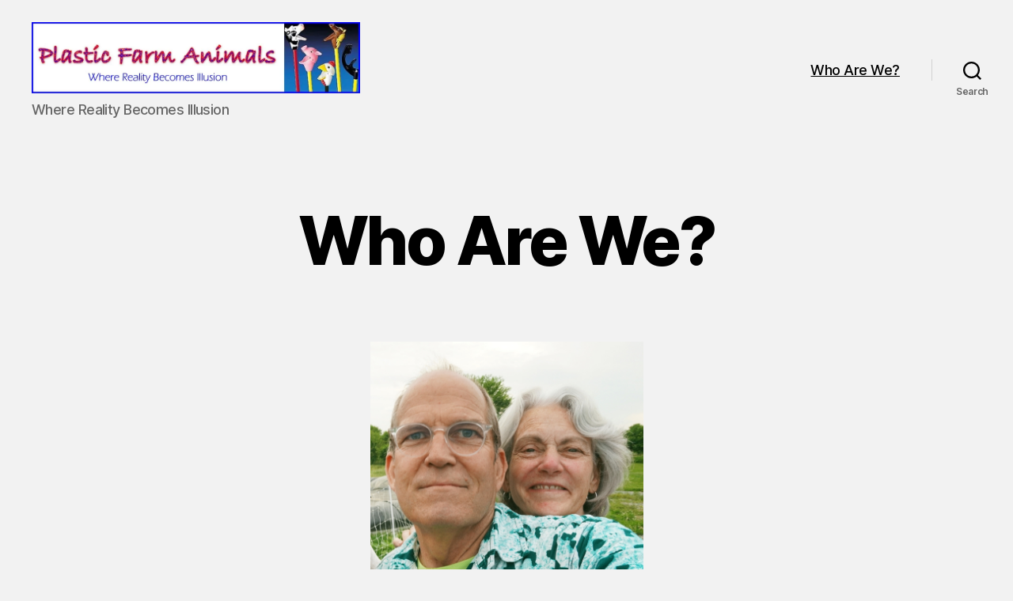

--- FILE ---
content_type: text/html
request_url: https://troutsfarm.com/who-are-we/
body_size: 20035
content:
<!DOCTYPE html>

<html class="no-js" dir="ltr" lang="en-US" prefix="og: https://ogp.me/ns#">

	<head>

		<meta charset="UTF-8">
		<meta name="viewport" content="width=device-width, initial-scale=1.0">

		<link rel="profile" href="https://gmpg.org/xfn/11">

		<title>Who Are We? | Plastic Farm Animals</title>

		<!-- All in One SEO 4.9.2 - aioseo.com -->
	<meta name="robots" content="max-image-preview:large" />
	<link rel="canonical" href="https://troutsfarm.com/who-are-we/" />
	<meta name="generator" content="All in One SEO (AIOSEO) 4.9.2" />
		<meta property="og:locale" content="en_US" />
		<meta property="og:site_name" content="Plastic Farm Animals" />
		<meta property="og:type" content="article" />
		<meta property="og:title" content="Who Are We? | Plastic Farm Animals" />
		<meta property="og:url" content="https://troutsfarm.com/who-are-we/" />
		<meta property="og:image" content="https://troutsfarm.com/wp-content/uploads/2020/05/PFABanner.jpg" />
		<meta property="og:image:secure_url" content="https://troutsfarm.com/wp-content/uploads/2020/05/PFABanner.jpg" />
		<meta property="og:image:width" content="969" />
		<meta property="og:image:height" content="210" />
		<meta property="article:published_time" content="2020-07-02T15:47:08+00:00" />
		<meta property="article:modified_time" content="2025-07-03T21:20:42+00:00" />
		<meta name="twitter:card" content="summary" />
		<meta name="twitter:title" content="Who Are We? | Plastic Farm Animals" />
		<meta name="twitter:image" content="https://troutsfarm.com/wp-content/uploads/2020/05/PFABanner.jpg" />
		<script type="application/ld+json" class="aioseo-schema">
			{"@context":"https:\/\/schema.org","@graph":[{"@type":"BreadcrumbList","@id":"https:\/\/troutsfarm.com\/who-are-we\/#breadcrumblist","itemListElement":[{"@type":"ListItem","@id":"https:\/\/troutsfarm.com#listItem","position":1,"name":"Home","item":"https:\/\/troutsfarm.com","nextItem":{"@type":"ListItem","@id":"https:\/\/troutsfarm.com\/who-are-we\/#listItem","name":"Who Are We?"}},{"@type":"ListItem","@id":"https:\/\/troutsfarm.com\/who-are-we\/#listItem","position":2,"name":"Who Are We?","previousItem":{"@type":"ListItem","@id":"https:\/\/troutsfarm.com#listItem","name":"Home"}}]},{"@type":"Person","@id":"https:\/\/troutsfarm.com\/#person","name":"Camille Armantrout","image":{"@type":"ImageObject","@id":"https:\/\/troutsfarm.com\/who-are-we\/#personImage","url":"https:\/\/secure.gravatar.com\/avatar\/8ab1a525adbaa48e84168703d41686bbd150e00ce7c0b40d6543ebd37bb86cef?s=96&d=identicon&r=g","width":96,"height":96,"caption":"Camille Armantrout"}},{"@type":"WebPage","@id":"https:\/\/troutsfarm.com\/who-are-we\/#webpage","url":"https:\/\/troutsfarm.com\/who-are-we\/","name":"Who Are We? | Plastic Farm Animals","inLanguage":"en-US","isPartOf":{"@id":"https:\/\/troutsfarm.com\/#website"},"breadcrumb":{"@id":"https:\/\/troutsfarm.com\/who-are-we\/#breadcrumblist"},"datePublished":"2020-07-02T11:47:08-04:00","dateModified":"2025-07-03T17:20:42-04:00"},{"@type":"WebSite","@id":"https:\/\/troutsfarm.com\/#website","url":"https:\/\/troutsfarm.com\/","name":"Plastic Farm Animals","description":"Where Reality Becomes Illusion","inLanguage":"en-US","publisher":{"@id":"https:\/\/troutsfarm.com\/#person"}}]}
		</script>
		<!-- All in One SEO -->

<link rel='dns-prefetch' href='//secure.gravatar.com' />
<link rel='dns-prefetch' href='//stats.wp.com' />
<link rel='dns-prefetch' href='//jetpack.wordpress.com' />
<link rel='dns-prefetch' href='//s0.wp.com' />
<link rel='dns-prefetch' href='//public-api.wordpress.com' />
<link rel='dns-prefetch' href='//0.gravatar.com' />
<link rel='dns-prefetch' href='//1.gravatar.com' />
<link rel='dns-prefetch' href='//2.gravatar.com' />
<link rel='dns-prefetch' href='//widgets.wp.com' />
<link rel='preconnect' href='//c0.wp.com' />
<link rel='preconnect' href='//i0.wp.com' />
<link rel="alternate" type="application/rss+xml" title="Plastic Farm Animals &raquo; Feed" href="https://troutsfarm.com/feed/" />
<link rel="alternate" type="application/rss+xml" title="Plastic Farm Animals &raquo; Comments Feed" href="https://troutsfarm.com/comments/feed/" />
<link rel="alternate" title="oEmbed (JSON)" type="application/json+oembed" href="https://troutsfarm.com/wp-json/oembed/1.0/embed?url=https%3A%2F%2Ftroutsfarm.com%2Fwho-are-we%2F" />
<link rel="alternate" title="oEmbed (XML)" type="text/xml+oembed" href="https://troutsfarm.com/wp-json/oembed/1.0/embed?url=https%3A%2F%2Ftroutsfarm.com%2Fwho-are-we%2F&#038;format=xml" />
<style id='wp-img-auto-sizes-contain-inline-css'>
img:is([sizes=auto i],[sizes^="auto," i]){contain-intrinsic-size:3000px 1500px}
/*# sourceURL=wp-img-auto-sizes-contain-inline-css */
</style>
<style id='wp-emoji-styles-inline-css'>

	img.wp-smiley, img.emoji {
		display: inline !important;
		border: none !important;
		box-shadow: none !important;
		height: 1em !important;
		width: 1em !important;
		margin: 0 0.07em !important;
		vertical-align: -0.1em !important;
		background: none !important;
		padding: 0 !important;
	}
/*# sourceURL=wp-emoji-styles-inline-css */
</style>
<link rel='stylesheet' id='twentytwenty-style-css' href='https://troutsfarm.com/wp-content/themes/twentytwenty/style.css?ver=3.0' media='all' />
<style id='twentytwenty-style-inline-css'>
.color-accent,.color-accent-hover:hover,.color-accent-hover:focus,:root .has-accent-color,.has-drop-cap:not(:focus):first-letter,.wp-block-button.is-style-outline,a { color: #db0f45; }blockquote,.border-color-accent,.border-color-accent-hover:hover,.border-color-accent-hover:focus { border-color: #db0f45; }button,.button,.faux-button,.wp-block-button__link,.wp-block-file .wp-block-file__button,input[type="button"],input[type="reset"],input[type="submit"],.bg-accent,.bg-accent-hover:hover,.bg-accent-hover:focus,:root .has-accent-background-color,.comment-reply-link { background-color: #db0f45; }.fill-children-accent,.fill-children-accent * { fill: #db0f45; }:root .has-background-color,button,.button,.faux-button,.wp-block-button__link,.wp-block-file__button,input[type="button"],input[type="reset"],input[type="submit"],.wp-block-button,.comment-reply-link,.has-background.has-primary-background-color:not(.has-text-color),.has-background.has-primary-background-color *:not(.has-text-color),.has-background.has-accent-background-color:not(.has-text-color),.has-background.has-accent-background-color *:not(.has-text-color) { color: #f2f2f2; }:root .has-background-background-color { background-color: #f2f2f2; }body,.entry-title a,:root .has-primary-color { color: #000000; }:root .has-primary-background-color { background-color: #000000; }cite,figcaption,.wp-caption-text,.post-meta,.entry-content .wp-block-archives li,.entry-content .wp-block-categories li,.entry-content .wp-block-latest-posts li,.wp-block-latest-comments__comment-date,.wp-block-latest-posts__post-date,.wp-block-embed figcaption,.wp-block-image figcaption,.wp-block-pullquote cite,.comment-metadata,.comment-respond .comment-notes,.comment-respond .logged-in-as,.pagination .dots,.entry-content hr:not(.has-background),hr.styled-separator,:root .has-secondary-color { color: #666666; }:root .has-secondary-background-color { background-color: #666666; }pre,fieldset,input,textarea,table,table *,hr { border-color: #d1d1d1; }caption,code,code,kbd,samp,.wp-block-table.is-style-stripes tbody tr:nth-child(odd),:root .has-subtle-background-background-color { background-color: #d1d1d1; }.wp-block-table.is-style-stripes { border-bottom-color: #d1d1d1; }.wp-block-latest-posts.is-grid li { border-top-color: #d1d1d1; }:root .has-subtle-background-color { color: #d1d1d1; }body:not(.overlay-header) .primary-menu > li > a,body:not(.overlay-header) .primary-menu > li > .icon,.modal-menu a,.footer-menu a, .footer-widgets a:where(:not(.wp-block-button__link)),#site-footer .wp-block-button.is-style-outline,.wp-block-pullquote:before,.singular:not(.overlay-header) .entry-header a,.archive-header a,.header-footer-group .color-accent,.header-footer-group .color-accent-hover:hover { color: #db0f45; }.social-icons a,#site-footer button:not(.toggle),#site-footer .button,#site-footer .faux-button,#site-footer .wp-block-button__link,#site-footer .wp-block-file__button,#site-footer input[type="button"],#site-footer input[type="reset"],#site-footer input[type="submit"] { background-color: #db0f45; }.social-icons a,body:not(.overlay-header) .primary-menu ul,.header-footer-group button,.header-footer-group .button,.header-footer-group .faux-button,.header-footer-group .wp-block-button:not(.is-style-outline) .wp-block-button__link,.header-footer-group .wp-block-file__button,.header-footer-group input[type="button"],.header-footer-group input[type="reset"],.header-footer-group input[type="submit"] { color: #f2f2f2; }#site-header,.footer-nav-widgets-wrapper,#site-footer,.menu-modal,.menu-modal-inner,.search-modal-inner,.archive-header,.singular .entry-header,.singular .featured-media:before,.wp-block-pullquote:before { background-color: #f2f2f2; }.header-footer-group,body:not(.overlay-header) #site-header .toggle,.menu-modal .toggle { color: #000000; }body:not(.overlay-header) .primary-menu ul { background-color: #000000; }body:not(.overlay-header) .primary-menu > li > ul:after { border-bottom-color: #000000; }body:not(.overlay-header) .primary-menu ul ul:after { border-left-color: #000000; }.site-description,body:not(.overlay-header) .toggle-inner .toggle-text,.widget .post-date,.widget .rss-date,.widget_archive li,.widget_categories li,.widget cite,.widget_pages li,.widget_meta li,.widget_nav_menu li,.powered-by-wordpress,.footer-credits .privacy-policy,.to-the-top,.singular .entry-header .post-meta,.singular:not(.overlay-header) .entry-header .post-meta a { color: #666666; }.header-footer-group pre,.header-footer-group fieldset,.header-footer-group input,.header-footer-group textarea,.header-footer-group table,.header-footer-group table *,.footer-nav-widgets-wrapper,#site-footer,.menu-modal nav *,.footer-widgets-outer-wrapper,.footer-top { border-color: #d1d1d1; }.header-footer-group table caption,body:not(.overlay-header) .header-inner .toggle-wrapper::before { background-color: #d1d1d1; }
/*# sourceURL=twentytwenty-style-inline-css */
</style>
<link rel='stylesheet' id='twentytwenty-fonts-css' href='https://troutsfarm.com/wp-content/themes/twentytwenty/assets/css/font-inter.css?ver=3.0' media='all' />
<link rel='stylesheet' id='twentytwenty-print-style-css' href='https://troutsfarm.com/wp-content/themes/twentytwenty/print.css?ver=3.0' media='print' />
<link rel='stylesheet' id='twentytwenty-jetpack-css' href='https://c0.wp.com/p/jetpack/15.3.1/modules/theme-tools/compat/twentytwenty.css' media='all' />
<link rel='stylesheet' id='jetpack-subscriptions-css' href='https://c0.wp.com/p/jetpack/15.3.1/_inc/build/subscriptions/subscriptions.min.css' media='all' />
<link rel='stylesheet' id='open-sans-css' href='https://fonts.googleapis.com/css?family=Open+Sans%3A300italic%2C400italic%2C600italic%2C300%2C400%2C600&#038;subset=latin%2Clatin-ext&#038;display=fallback&#038;ver=316e0e1d43c253ec9b01a8666917679a' media='all' />
<link rel='stylesheet' id='jetpack_likes-css' href='https://c0.wp.com/p/jetpack/15.3.1/modules/likes/style.css' media='all' />
<script src="https://troutsfarm.com/wp-content/themes/twentytwenty/assets/js/index.js?ver=3.0" id="twentytwenty-js-js" defer data-wp-strategy="defer"></script>
<link rel="https://api.w.org/" href="https://troutsfarm.com/wp-json/" /><link rel="alternate" title="JSON" type="application/json" href="https://troutsfarm.com/wp-json/wp/v2/pages/6236" /><link rel="EditURI" type="application/rsd+xml" title="RSD" href="https://troutsfarm.com/xmlrpc.php?rsd" />

<link rel='shortlink' href='https://troutsfarm.com/?p=6236' />
	<style>img#wpstats{display:none}</style>
		<script>
document.documentElement.className = document.documentElement.className.replace( 'no-js', 'js' );
//# sourceURL=twentytwenty_no_js_class
</script>
<style id="custom-background-css">
body.custom-background { background-color: #f2f2f2; }
</style>
	<link rel="icon" href="https://i0.wp.com/troutsfarm.com/wp-content/uploads/2020/05/COWfavicon.png?fit=32%2C32&#038;ssl=1" sizes="32x32" />
<link rel="icon" href="https://i0.wp.com/troutsfarm.com/wp-content/uploads/2020/05/COWfavicon.png?fit=32%2C32&#038;ssl=1" sizes="192x192" />
<link rel="apple-touch-icon" href="https://i0.wp.com/troutsfarm.com/wp-content/uploads/2020/05/COWfavicon.png?fit=32%2C32&#038;ssl=1" />
<meta name="msapplication-TileImage" content="https://i0.wp.com/troutsfarm.com/wp-content/uploads/2020/05/COWfavicon.png?fit=32%2C32&#038;ssl=1" />
		<style id="wp-custom-css">
			Figcaption{ Color: rgba(0, 0, 0, 0.6); Font-style: italic; Font-size: .7rem; }
		</style>
		
	</head>

	<body class="wp-singular page-template-default page page-id-6236 custom-background wp-custom-logo wp-embed-responsive wp-theme-twentytwenty metaslider-plugin singular enable-search-modal missing-post-thumbnail has-no-pagination not-showing-comments show-avatars footer-top-visible reduced-spacing">

		<a class="skip-link screen-reader-text" href="#site-content">Skip to the content</a>
		<header id="site-header" class="header-footer-group">

			<div class="header-inner section-inner">

				<div class="header-titles-wrapper">

					
						<button class="toggle search-toggle mobile-search-toggle" data-toggle-target=".search-modal" data-toggle-body-class="showing-search-modal" data-set-focus=".search-modal .search-field" aria-expanded="false">
							<span class="toggle-inner">
								<span class="toggle-icon">
									<svg class="svg-icon" aria-hidden="true" role="img" focusable="false" xmlns="http://www.w3.org/2000/svg" width="23" height="23" viewBox="0 0 23 23"><path d="M38.710696,48.0601792 L43,52.3494831 L41.3494831,54 L37.0601792,49.710696 C35.2632422,51.1481185 32.9839107,52.0076499 30.5038249,52.0076499 C24.7027226,52.0076499 20,47.3049272 20,41.5038249 C20,35.7027226 24.7027226,31 30.5038249,31 C36.3049272,31 41.0076499,35.7027226 41.0076499,41.5038249 C41.0076499,43.9839107 40.1481185,46.2632422 38.710696,48.0601792 Z M36.3875844,47.1716785 C37.8030221,45.7026647 38.6734666,43.7048964 38.6734666,41.5038249 C38.6734666,36.9918565 35.0157934,33.3341833 30.5038249,33.3341833 C25.9918565,33.3341833 22.3341833,36.9918565 22.3341833,41.5038249 C22.3341833,46.0157934 25.9918565,49.6734666 30.5038249,49.6734666 C32.7048964,49.6734666 34.7026647,48.8030221 36.1716785,47.3875844 C36.2023931,47.347638 36.2360451,47.3092237 36.2726343,47.2726343 C36.3092237,47.2360451 36.347638,47.2023931 36.3875844,47.1716785 Z" transform="translate(-20 -31)" /></svg>								</span>
								<span class="toggle-text">Search</span>
							</span>
						</button><!-- .search-toggle -->

					
					<div class="header-titles">

						<div class="site-logo faux-heading"><a href="https://troutsfarm.com/" class="custom-logo-link" rel="home"><img width="484" height="105" style="height: 105px;" src="https://i0.wp.com/troutsfarm.com/wp-content/uploads/2020/05/PFABanner.jpg?fit=969%2C210&amp;ssl=1" class="custom-logo" alt="Plastic Farm Animals" decoding="async" fetchpriority="high" srcset="https://i0.wp.com/troutsfarm.com/wp-content/uploads/2020/05/PFABanner.jpg?w=969&amp;ssl=1 969w, https://i0.wp.com/troutsfarm.com/wp-content/uploads/2020/05/PFABanner.jpg?resize=300%2C65&amp;ssl=1 300w, https://i0.wp.com/troutsfarm.com/wp-content/uploads/2020/05/PFABanner.jpg?resize=768%2C166&amp;ssl=1 768w, https://i0.wp.com/troutsfarm.com/wp-content/uploads/2020/05/PFABanner.jpg?resize=150%2C33&amp;ssl=1 150w, https://i0.wp.com/troutsfarm.com/wp-content/uploads/2020/05/PFABanner.jpg?resize=400%2C87&amp;ssl=1 400w" sizes="(max-width: 969px) 100vw, 969px" /></a><span class="screen-reader-text">Plastic Farm Animals</span></div><div class="site-description">Where Reality Becomes Illusion</div><!-- .site-description -->
					</div><!-- .header-titles -->

					<button class="toggle nav-toggle mobile-nav-toggle" data-toggle-target=".menu-modal"  data-toggle-body-class="showing-menu-modal" aria-expanded="false" data-set-focus=".close-nav-toggle">
						<span class="toggle-inner">
							<span class="toggle-icon">
								<svg class="svg-icon" aria-hidden="true" role="img" focusable="false" xmlns="http://www.w3.org/2000/svg" width="26" height="7" viewBox="0 0 26 7"><path fill-rule="evenodd" d="M332.5,45 C330.567003,45 329,43.4329966 329,41.5 C329,39.5670034 330.567003,38 332.5,38 C334.432997,38 336,39.5670034 336,41.5 C336,43.4329966 334.432997,45 332.5,45 Z M342,45 C340.067003,45 338.5,43.4329966 338.5,41.5 C338.5,39.5670034 340.067003,38 342,38 C343.932997,38 345.5,39.5670034 345.5,41.5 C345.5,43.4329966 343.932997,45 342,45 Z M351.5,45 C349.567003,45 348,43.4329966 348,41.5 C348,39.5670034 349.567003,38 351.5,38 C353.432997,38 355,39.5670034 355,41.5 C355,43.4329966 353.432997,45 351.5,45 Z" transform="translate(-329 -38)" /></svg>							</span>
							<span class="toggle-text">Menu</span>
						</span>
					</button><!-- .nav-toggle -->

				</div><!-- .header-titles-wrapper -->

				<div class="header-navigation-wrapper">

					
							<nav class="primary-menu-wrapper" aria-label="Horizontal">

								<ul class="primary-menu reset-list-style">

								<li id="menu-item-6238" class="menu-item menu-item-type-post_type menu-item-object-page current-menu-item page_item page-item-6236 current_page_item menu-item-6238"><a href="https://troutsfarm.com/who-are-we/" aria-current="page">Who Are We?</a></li>

								</ul>

							</nav><!-- .primary-menu-wrapper -->

						
						<div class="header-toggles hide-no-js">

						
							<div class="toggle-wrapper search-toggle-wrapper">

								<button class="toggle search-toggle desktop-search-toggle" data-toggle-target=".search-modal" data-toggle-body-class="showing-search-modal" data-set-focus=".search-modal .search-field" aria-expanded="false">
									<span class="toggle-inner">
										<svg class="svg-icon" aria-hidden="true" role="img" focusable="false" xmlns="http://www.w3.org/2000/svg" width="23" height="23" viewBox="0 0 23 23"><path d="M38.710696,48.0601792 L43,52.3494831 L41.3494831,54 L37.0601792,49.710696 C35.2632422,51.1481185 32.9839107,52.0076499 30.5038249,52.0076499 C24.7027226,52.0076499 20,47.3049272 20,41.5038249 C20,35.7027226 24.7027226,31 30.5038249,31 C36.3049272,31 41.0076499,35.7027226 41.0076499,41.5038249 C41.0076499,43.9839107 40.1481185,46.2632422 38.710696,48.0601792 Z M36.3875844,47.1716785 C37.8030221,45.7026647 38.6734666,43.7048964 38.6734666,41.5038249 C38.6734666,36.9918565 35.0157934,33.3341833 30.5038249,33.3341833 C25.9918565,33.3341833 22.3341833,36.9918565 22.3341833,41.5038249 C22.3341833,46.0157934 25.9918565,49.6734666 30.5038249,49.6734666 C32.7048964,49.6734666 34.7026647,48.8030221 36.1716785,47.3875844 C36.2023931,47.347638 36.2360451,47.3092237 36.2726343,47.2726343 C36.3092237,47.2360451 36.347638,47.2023931 36.3875844,47.1716785 Z" transform="translate(-20 -31)" /></svg>										<span class="toggle-text">Search</span>
									</span>
								</button><!-- .search-toggle -->

							</div>

							
						</div><!-- .header-toggles -->
						
				</div><!-- .header-navigation-wrapper -->

			</div><!-- .header-inner -->

			<div class="search-modal cover-modal header-footer-group" data-modal-target-string=".search-modal" role="dialog" aria-modal="true" aria-label="Search">

	<div class="search-modal-inner modal-inner">

		<div class="section-inner">

			<form role="search" aria-label="Search for:" method="get" class="search-form" action="https://troutsfarm.com/">
	<label for="search-form-1">
		<span class="screen-reader-text">
			Search for:		</span>
		<input type="search" id="search-form-1" class="search-field" placeholder="Search &hellip;" value="" name="s" />
	</label>
	<input type="submit" class="search-submit" value="Search" />
</form>

			<button class="toggle search-untoggle close-search-toggle fill-children-current-color" data-toggle-target=".search-modal" data-toggle-body-class="showing-search-modal" data-set-focus=".search-modal .search-field">
				<span class="screen-reader-text">
					Close search				</span>
				<svg class="svg-icon" aria-hidden="true" role="img" focusable="false" xmlns="http://www.w3.org/2000/svg" width="16" height="16" viewBox="0 0 16 16"><polygon fill="" fill-rule="evenodd" points="6.852 7.649 .399 1.195 1.445 .149 7.899 6.602 14.352 .149 15.399 1.195 8.945 7.649 15.399 14.102 14.352 15.149 7.899 8.695 1.445 15.149 .399 14.102" /></svg>			</button><!-- .search-toggle -->

		</div><!-- .section-inner -->

	</div><!-- .search-modal-inner -->

</div><!-- .menu-modal -->

		</header><!-- #site-header -->

		
<div class="menu-modal cover-modal header-footer-group" data-modal-target-string=".menu-modal">

	<div class="menu-modal-inner modal-inner">

		<div class="menu-wrapper section-inner">

			<div class="menu-top">

				<button class="toggle close-nav-toggle fill-children-current-color" data-toggle-target=".menu-modal" data-toggle-body-class="showing-menu-modal" data-set-focus=".menu-modal">
					<span class="toggle-text">Close Menu</span>
					<svg class="svg-icon" aria-hidden="true" role="img" focusable="false" xmlns="http://www.w3.org/2000/svg" width="16" height="16" viewBox="0 0 16 16"><polygon fill="" fill-rule="evenodd" points="6.852 7.649 .399 1.195 1.445 .149 7.899 6.602 14.352 .149 15.399 1.195 8.945 7.649 15.399 14.102 14.352 15.149 7.899 8.695 1.445 15.149 .399 14.102" /></svg>				</button><!-- .nav-toggle -->

				
					<nav class="mobile-menu" aria-label="Mobile">

						<ul class="modal-menu reset-list-style">

						
						</ul>

					</nav>

					
			</div><!-- .menu-top -->

			<div class="menu-bottom">

				
					<nav aria-label="Expanded Social links">
						<ul class="social-menu reset-list-style social-icons fill-children-current-color">

							<li id="menu-item-6203" class="menu-item menu-item-type-custom menu-item-object-custom menu-item-6203"><a href="https://www.facebook.com/camille.armantrout"><span class="screen-reader-text">Facebook</span><svg class="svg-icon" aria-hidden="true" role="img" focusable="false" width="24" height="24" viewBox="0 0 24 24" xmlns="http://www.w3.org/2000/svg"><path d="M12 2C6.5 2 2 6.5 2 12c0 5 3.7 9.1 8.4 9.9v-7H7.9V12h2.5V9.8c0-2.5 1.5-3.9 3.8-3.9 1.1 0 2.2.2 2.2.2v2.5h-1.3c-1.2 0-1.6.8-1.6 1.6V12h2.8l-.4 2.9h-2.3v7C18.3 21.1 22 17 22 12c0-5.5-4.5-10-10-10z"></path></svg></a></li>
<li id="menu-item-6208" class="menu-item menu-item-type-custom menu-item-object-custom menu-item-6208"><a href="https://www.instagram.com/camille_armantrout/"><span class="screen-reader-text">Instagram</span><svg class="svg-icon" aria-hidden="true" role="img" focusable="false" width="24" height="24" viewBox="0 0 24 24" xmlns="http://www.w3.org/2000/svg"><path d="M12,4.622c2.403,0,2.688,0.009,3.637,0.052c0.877,0.04,1.354,0.187,1.671,0.31c0.42,0.163,0.72,0.358,1.035,0.673 c0.315,0.315,0.51,0.615,0.673,1.035c0.123,0.317,0.27,0.794,0.31,1.671c0.043,0.949,0.052,1.234,0.052,3.637 s-0.009,2.688-0.052,3.637c-0.04,0.877-0.187,1.354-0.31,1.671c-0.163,0.42-0.358,0.72-0.673,1.035 c-0.315,0.315-0.615,0.51-1.035,0.673c-0.317,0.123-0.794,0.27-1.671,0.31c-0.949,0.043-1.233,0.052-3.637,0.052 s-2.688-0.009-3.637-0.052c-0.877-0.04-1.354-0.187-1.671-0.31c-0.42-0.163-0.72-0.358-1.035-0.673 c-0.315-0.315-0.51-0.615-0.673-1.035c-0.123-0.317-0.27-0.794-0.31-1.671C4.631,14.688,4.622,14.403,4.622,12 s0.009-2.688,0.052-3.637c0.04-0.877,0.187-1.354,0.31-1.671c0.163-0.42,0.358-0.72,0.673-1.035 c0.315-0.315,0.615-0.51,1.035-0.673c0.317-0.123,0.794-0.27,1.671-0.31C9.312,4.631,9.597,4.622,12,4.622 M12,3 C9.556,3,9.249,3.01,8.289,3.054C7.331,3.098,6.677,3.25,6.105,3.472C5.513,3.702,5.011,4.01,4.511,4.511 c-0.5,0.5-0.808,1.002-1.038,1.594C3.25,6.677,3.098,7.331,3.054,8.289C3.01,9.249,3,9.556,3,12c0,2.444,0.01,2.751,0.054,3.711 c0.044,0.958,0.196,1.612,0.418,2.185c0.23,0.592,0.538,1.094,1.038,1.594c0.5,0.5,1.002,0.808,1.594,1.038 c0.572,0.222,1.227,0.375,2.185,0.418C9.249,20.99,9.556,21,12,21s2.751-0.01,3.711-0.054c0.958-0.044,1.612-0.196,2.185-0.418 c0.592-0.23,1.094-0.538,1.594-1.038c0.5-0.5,0.808-1.002,1.038-1.594c0.222-0.572,0.375-1.227,0.418-2.185 C20.99,14.751,21,14.444,21,12s-0.01-2.751-0.054-3.711c-0.044-0.958-0.196-1.612-0.418-2.185c-0.23-0.592-0.538-1.094-1.038-1.594 c-0.5-0.5-1.002-0.808-1.594-1.038c-0.572-0.222-1.227-0.375-2.185-0.418C14.751,3.01,14.444,3,12,3L12,3z M12,7.378 c-2.552,0-4.622,2.069-4.622,4.622S9.448,16.622,12,16.622s4.622-2.069,4.622-4.622S14.552,7.378,12,7.378z M12,15 c-1.657,0-3-1.343-3-3s1.343-3,3-3s3,1.343,3,3S13.657,15,12,15z M16.804,6.116c-0.596,0-1.08,0.484-1.08,1.08 s0.484,1.08,1.08,1.08c0.596,0,1.08-0.484,1.08-1.08S17.401,6.116,16.804,6.116z"></path></svg></a></li>

						</ul>
					</nav><!-- .social-menu -->

				
			</div><!-- .menu-bottom -->

		</div><!-- .menu-wrapper -->

	</div><!-- .menu-modal-inner -->

</div><!-- .menu-modal -->

<main id="site-content">

	
<article class="post-6236 page type-page status-publish hentry" id="post-6236">

	
<header class="entry-header has-text-align-center header-footer-group">

	<div class="entry-header-inner section-inner medium">

		<h1 class="entry-title">Who Are We?</h1>
	</div><!-- .entry-header-inner -->

</header><!-- .entry-header -->

	<div class="post-inner thin ">

		<div class="entry-content">

			<figure id="attachment_10428" aria-describedby="caption-attachment-10428" style="width: 345px" class="wp-caption alignnone"><a href="https://i0.wp.com/troutsfarm.com/wp-content/uploads/2025/07/BobCamille2025June.jpg?ssl=1"><img data-recalc-dims="1" decoding="async" class=" wp-image-10428" src="https://i0.wp.com/troutsfarm.com/wp-content/uploads/2025/07/BobCamille2025June.jpg?resize=345%2C345&#038;ssl=1" alt="Bob and Camille June 2025" width="345" height="345" srcset="https://i0.wp.com/troutsfarm.com/wp-content/uploads/2025/07/BobCamille2025June.jpg?w=700&amp;ssl=1 700w, https://i0.wp.com/troutsfarm.com/wp-content/uploads/2025/07/BobCamille2025June.jpg?resize=300%2C300&amp;ssl=1 300w, https://i0.wp.com/troutsfarm.com/wp-content/uploads/2025/07/BobCamille2025June.jpg?resize=150%2C150&amp;ssl=1 150w" sizes="(max-width: 345px) 100vw, 345px" /></a><figcaption id="caption-attachment-10428" class="wp-caption-text">Basking in retirement – June, 2025</figcaption></figure>
<p>Bob and Camille a.k.a. &#8220;The Trouts&#8221; live in rural North Carolina where they support organic farmers and the grassroots resilience movement.</p>
<p>Both Trouts are co-authors. Bob wrote <em>Backyard Biodiesel</em> with Lyle Estill, and Camille collaborated with Stephanie De La Garza on <em>Two Brauds Abroad. </em>Camille&#8217;s essays are also featured in three anthologies: <em>Once Upon An Expat,</em> <em>Nature&#8217;s Healing Spirit</em>, and <em>Heartspace: Real Life Stories on Death and Dying</em>.</p>
<figure id="attachment_392" aria-describedby="caption-attachment-392" style="width: 400px" class="wp-caption aligncenter"><a href="https://i0.wp.com/troutsfarm.com/wp-content/uploads/2009/09/BobCamille1994.jpg"><img data-recalc-dims="1" decoding="async" class="wp-image-392 size-full" src="https://i0.wp.com/troutsfarm.com/wp-content/uploads/2009/09/BobCamille1994.jpg?resize=400%2C300&#038;ssl=1" alt="" width="400" height="300" srcset="https://i0.wp.com/troutsfarm.com/wp-content/uploads/2009/09/BobCamille1994.jpg?w=400&amp;ssl=1 400w, https://i0.wp.com/troutsfarm.com/wp-content/uploads/2009/09/BobCamille1994.jpg?resize=300%2C225&amp;ssl=1 300w" sizes="(max-width: 400px) 100vw, 400px" /></a><figcaption id="caption-attachment-392" class="wp-caption-text">Looking ahead – in our thirties and just starting out</figcaption></figure>
<p>The Trouts met in 1990 and recognizing each other as soul mates, joined forces, got married, wrote a mission statement, and jumped off the corporate treadmill. They have lived in Colorado, Virginia, Belize, China, Guam, Oahu, Maui, Nicaragua, Texas, Ghana, and North Carolina.</p>
<p>As they step into their seventies Camille and Bob believe, as did their grandparents, that the world is going to hell in a handbasket. Although they have fervently promoted world peace for half a century, they don&#8217;t see much progress. And so, to keep their chins up, they search for beauty and irony and post their observations here.</p>
<p>The name, Plastic Farm Animals, draws from an overheard comment made by Bob&#8217;s oldest daughter when she was seven. You will find the rest of that story in <a href="http://troutsfarm.com/2004/10/17/plastic-farm-animals/">our first post.</a></p>

		</div><!-- .entry-content -->

	</div><!-- .post-inner -->

	<div class="section-inner">
		
	</div><!-- .section-inner -->

	
</article><!-- .post -->

</main><!-- #site-content -->


	<div class="footer-nav-widgets-wrapper header-footer-group">

		<div class="footer-inner section-inner">

							<div class="footer-top has-social-menu">
										
						<nav aria-label="Social links" class="footer-social-wrapper">

							<ul class="social-menu footer-social reset-list-style social-icons fill-children-current-color">

								<li class="menu-item menu-item-type-custom menu-item-object-custom menu-item-6203"><a href="https://www.facebook.com/camille.armantrout"><span class="screen-reader-text">Facebook</span><svg class="svg-icon" aria-hidden="true" role="img" focusable="false" width="24" height="24" viewBox="0 0 24 24" xmlns="http://www.w3.org/2000/svg"><path d="M12 2C6.5 2 2 6.5 2 12c0 5 3.7 9.1 8.4 9.9v-7H7.9V12h2.5V9.8c0-2.5 1.5-3.9 3.8-3.9 1.1 0 2.2.2 2.2.2v2.5h-1.3c-1.2 0-1.6.8-1.6 1.6V12h2.8l-.4 2.9h-2.3v7C18.3 21.1 22 17 22 12c0-5.5-4.5-10-10-10z"></path></svg></a></li>
<li class="menu-item menu-item-type-custom menu-item-object-custom menu-item-6208"><a href="https://www.instagram.com/camille_armantrout/"><span class="screen-reader-text">Instagram</span><svg class="svg-icon" aria-hidden="true" role="img" focusable="false" width="24" height="24" viewBox="0 0 24 24" xmlns="http://www.w3.org/2000/svg"><path d="M12,4.622c2.403,0,2.688,0.009,3.637,0.052c0.877,0.04,1.354,0.187,1.671,0.31c0.42,0.163,0.72,0.358,1.035,0.673 c0.315,0.315,0.51,0.615,0.673,1.035c0.123,0.317,0.27,0.794,0.31,1.671c0.043,0.949,0.052,1.234,0.052,3.637 s-0.009,2.688-0.052,3.637c-0.04,0.877-0.187,1.354-0.31,1.671c-0.163,0.42-0.358,0.72-0.673,1.035 c-0.315,0.315-0.615,0.51-1.035,0.673c-0.317,0.123-0.794,0.27-1.671,0.31c-0.949,0.043-1.233,0.052-3.637,0.052 s-2.688-0.009-3.637-0.052c-0.877-0.04-1.354-0.187-1.671-0.31c-0.42-0.163-0.72-0.358-1.035-0.673 c-0.315-0.315-0.51-0.615-0.673-1.035c-0.123-0.317-0.27-0.794-0.31-1.671C4.631,14.688,4.622,14.403,4.622,12 s0.009-2.688,0.052-3.637c0.04-0.877,0.187-1.354,0.31-1.671c0.163-0.42,0.358-0.72,0.673-1.035 c0.315-0.315,0.615-0.51,1.035-0.673c0.317-0.123,0.794-0.27,1.671-0.31C9.312,4.631,9.597,4.622,12,4.622 M12,3 C9.556,3,9.249,3.01,8.289,3.054C7.331,3.098,6.677,3.25,6.105,3.472C5.513,3.702,5.011,4.01,4.511,4.511 c-0.5,0.5-0.808,1.002-1.038,1.594C3.25,6.677,3.098,7.331,3.054,8.289C3.01,9.249,3,9.556,3,12c0,2.444,0.01,2.751,0.054,3.711 c0.044,0.958,0.196,1.612,0.418,2.185c0.23,0.592,0.538,1.094,1.038,1.594c0.5,0.5,1.002,0.808,1.594,1.038 c0.572,0.222,1.227,0.375,2.185,0.418C9.249,20.99,9.556,21,12,21s2.751-0.01,3.711-0.054c0.958-0.044,1.612-0.196,2.185-0.418 c0.592-0.23,1.094-0.538,1.594-1.038c0.5-0.5,0.808-1.002,1.038-1.594c0.222-0.572,0.375-1.227,0.418-2.185 C20.99,14.751,21,14.444,21,12s-0.01-2.751-0.054-3.711c-0.044-0.958-0.196-1.612-0.418-2.185c-0.23-0.592-0.538-1.094-1.038-1.594 c-0.5-0.5-1.002-0.808-1.594-1.038c-0.572-0.222-1.227-0.375-2.185-0.418C14.751,3.01,14.444,3,12,3L12,3z M12,7.378 c-2.552,0-4.622,2.069-4.622,4.622S9.448,16.622,12,16.622s4.622-2.069,4.622-4.622S14.552,7.378,12,7.378z M12,15 c-1.657,0-3-1.343-3-3s1.343-3,3-3s3,1.343,3,3S13.657,15,12,15z M16.804,6.116c-0.596,0-1.08,0.484-1.08,1.08 s0.484,1.08,1.08,1.08c0.596,0,1.08-0.484,1.08-1.08S17.401,6.116,16.804,6.116z"></path></svg></a></li>

							</ul><!-- .footer-social -->

						</nav><!-- .footer-social-wrapper -->

									</div><!-- .footer-top -->

			
			
				<aside class="footer-widgets-outer-wrapper">

					<div class="footer-widgets-wrapper">

						
							<div class="footer-widgets column-one grid-item">
								<div class="widget widget_blog_subscription jetpack_subscription_widget"><div class="widget-content"><h2 class="widget-title subheading heading-size-3">Follow Plastic Farm Animals</h2>
			<div class="wp-block-jetpack-subscriptions__container">
			<form action="#" method="post" accept-charset="utf-8" id="subscribe-blog-blog_subscription-4"
				data-blog="179454709"
				data-post_access_level="everybody" >
									<div id="subscribe-text"><p>Enter your email and we'll send New Post Notifications.</p>
</div>
										<p id="subscribe-email">
						<label id="jetpack-subscribe-label"
							class="screen-reader-text"
							for="subscribe-field-blog_subscription-4">
							Email Address						</label>
						<input type="email" name="email" autocomplete="email" required="required"
																					value=""
							id="subscribe-field-blog_subscription-4"
							placeholder="Email Address"
						/>
					</p>

					<p id="subscribe-submit"
											>
						<input type="hidden" name="action" value="subscribe"/>
						<input type="hidden" name="source" value="https://troutsfarm.com/who-are-we/"/>
						<input type="hidden" name="sub-type" value="widget"/>
						<input type="hidden" name="redirect_fragment" value="subscribe-blog-blog_subscription-4"/>
						<input type="hidden" id="_wpnonce" name="_wpnonce" value="89ccf011e3" /><input type="hidden" name="_wp_http_referer" value="/who-are-we/" />						<button type="submit"
															class="wp-block-button__link"
																					name="jetpack_subscriptions_widget"
						>
							Subscribe						</button>
					</p>
							</form>
						</div>
			
</div></div><div class="widget widget_media_image"><div class="widget-content"><figure style="width: 1024px" class="wp-caption alignnone"><a href="https://troutsfarm.com/wp-content/uploads/2023/03/BobCamilleCayo20230126.jpg"><img width="580" height="435" src="https://i0.wp.com/troutsfarm.com/wp-content/uploads/2023/03/BobCamilleCayo20230126.jpg?fit=580%2C435&amp;ssl=1" class="image wp-image-8594  attachment-large size-large" alt="" style="max-width: 100%; height: auto;" decoding="async" loading="lazy" srcset="https://i0.wp.com/troutsfarm.com/wp-content/uploads/2023/03/BobCamilleCayo20230126.jpg?w=1600&amp;ssl=1 1600w, https://i0.wp.com/troutsfarm.com/wp-content/uploads/2023/03/BobCamilleCayo20230126.jpg?resize=300%2C225&amp;ssl=1 300w, https://i0.wp.com/troutsfarm.com/wp-content/uploads/2023/03/BobCamilleCayo20230126.jpg?resize=1024%2C768&amp;ssl=1 1024w, https://i0.wp.com/troutsfarm.com/wp-content/uploads/2023/03/BobCamilleCayo20230126.jpg?resize=768%2C576&amp;ssl=1 768w, https://i0.wp.com/troutsfarm.com/wp-content/uploads/2023/03/BobCamilleCayo20230126.jpg?resize=1536%2C1152&amp;ssl=1 1536w, https://i0.wp.com/troutsfarm.com/wp-content/uploads/2023/03/BobCamilleCayo20230126.jpg?resize=1200%2C900&amp;ssl=1 1200w" sizes="auto, (max-width: 580px) 100vw, 580px" /></a><figcaption class="wp-caption-text">Birdwatching in Belize's Cayo District – January, 2023</figcaption></figure></div></div><div class="widget widget_links"><div class="widget-content"><h2 class="widget-title subheading heading-size-3">Troutsfarm Archives</h2>
	<ul class='xoxo blogroll'>
<li><a href="https://troutsfarmtoo.com/art-gallery/" title="Drawings, paintings, and doodles">Art</a></li>
<li><a href="https://troutsfarmtoo.com/family-tree/" rel="me" title="The old folks, brothers, daughters, weddings, and birthdays" target="_blank">Family</a></li>
<li><a href="https://troutsfarmtoo.com/horses/" rel="me" title="Horses we have known and loved" target="_blank">Horses</a></li>
<li><a href="https://troutsfarmtoo.com/recipes/" rel="me" title="Vegetarian delights from our kitchen to yours" target="_blank">Recipes</a></li>
<li><a href="https://troutsfarmtoo.com/" rel="me" title="Our life and travels: from Belize to North Carolina" target="_blank">Troutsfarm June 2001 – May, 2020</a></li>

	</ul>
</div></div>
							</div>

						
						
							<div class="footer-widgets column-two grid-item">
								<div class="widget widget_search"><div class="widget-content"><form role="search"  method="get" class="search-form" action="https://troutsfarm.com/">
	<label for="search-form-2">
		<span class="screen-reader-text">
			Search for:		</span>
		<input type="search" id="search-form-2" class="search-field" placeholder="Search &hellip;" value="" name="s" />
	</label>
	<input type="submit" class="search-submit" value="Search" />
</form>
</div></div><div class="widget widget_archive"><div class="widget-content"><h2 class="widget-title subheading heading-size-3">Search by Month</h2>		<label class="screen-reader-text" for="archives-dropdown-3">Search by Month</label>
		<select id="archives-dropdown-3" name="archive-dropdown">
			
			<option value="">Select Month</option>
				<option value='https://troutsfarm.com/2026/01/'> January 2026 </option>
	<option value='https://troutsfarm.com/2025/12/'> December 2025 </option>
	<option value='https://troutsfarm.com/2025/11/'> November 2025 </option>
	<option value='https://troutsfarm.com/2025/10/'> October 2025 </option>
	<option value='https://troutsfarm.com/2025/09/'> September 2025 </option>
	<option value='https://troutsfarm.com/2025/08/'> August 2025 </option>
	<option value='https://troutsfarm.com/2025/06/'> June 2025 </option>
	<option value='https://troutsfarm.com/2025/05/'> May 2025 </option>
	<option value='https://troutsfarm.com/2025/04/'> April 2025 </option>
	<option value='https://troutsfarm.com/2025/03/'> March 2025 </option>
	<option value='https://troutsfarm.com/2025/02/'> February 2025 </option>
	<option value='https://troutsfarm.com/2025/01/'> January 2025 </option>
	<option value='https://troutsfarm.com/2024/12/'> December 2024 </option>
	<option value='https://troutsfarm.com/2024/11/'> November 2024 </option>
	<option value='https://troutsfarm.com/2024/10/'> October 2024 </option>
	<option value='https://troutsfarm.com/2024/09/'> September 2024 </option>
	<option value='https://troutsfarm.com/2024/08/'> August 2024 </option>
	<option value='https://troutsfarm.com/2024/07/'> July 2024 </option>
	<option value='https://troutsfarm.com/2024/06/'> June 2024 </option>
	<option value='https://troutsfarm.com/2024/05/'> May 2024 </option>
	<option value='https://troutsfarm.com/2024/03/'> March 2024 </option>
	<option value='https://troutsfarm.com/2024/02/'> February 2024 </option>
	<option value='https://troutsfarm.com/2024/01/'> January 2024 </option>
	<option value='https://troutsfarm.com/2023/12/'> December 2023 </option>
	<option value='https://troutsfarm.com/2023/11/'> November 2023 </option>
	<option value='https://troutsfarm.com/2023/10/'> October 2023 </option>
	<option value='https://troutsfarm.com/2023/09/'> September 2023 </option>
	<option value='https://troutsfarm.com/2023/08/'> August 2023 </option>
	<option value='https://troutsfarm.com/2023/07/'> July 2023 </option>
	<option value='https://troutsfarm.com/2023/06/'> June 2023 </option>
	<option value='https://troutsfarm.com/2023/05/'> May 2023 </option>
	<option value='https://troutsfarm.com/2023/04/'> April 2023 </option>
	<option value='https://troutsfarm.com/2023/03/'> March 2023 </option>
	<option value='https://troutsfarm.com/2023/02/'> February 2023 </option>
	<option value='https://troutsfarm.com/2023/01/'> January 2023 </option>
	<option value='https://troutsfarm.com/2022/12/'> December 2022 </option>
	<option value='https://troutsfarm.com/2022/11/'> November 2022 </option>
	<option value='https://troutsfarm.com/2022/10/'> October 2022 </option>
	<option value='https://troutsfarm.com/2022/09/'> September 2022 </option>
	<option value='https://troutsfarm.com/2022/08/'> August 2022 </option>
	<option value='https://troutsfarm.com/2022/05/'> May 2022 </option>
	<option value='https://troutsfarm.com/2022/04/'> April 2022 </option>
	<option value='https://troutsfarm.com/2022/03/'> March 2022 </option>
	<option value='https://troutsfarm.com/2022/02/'> February 2022 </option>
	<option value='https://troutsfarm.com/2022/01/'> January 2022 </option>
	<option value='https://troutsfarm.com/2021/12/'> December 2021 </option>
	<option value='https://troutsfarm.com/2021/11/'> November 2021 </option>
	<option value='https://troutsfarm.com/2021/10/'> October 2021 </option>
	<option value='https://troutsfarm.com/2021/09/'> September 2021 </option>
	<option value='https://troutsfarm.com/2021/08/'> August 2021 </option>
	<option value='https://troutsfarm.com/2021/07/'> July 2021 </option>
	<option value='https://troutsfarm.com/2021/06/'> June 2021 </option>
	<option value='https://troutsfarm.com/2021/05/'> May 2021 </option>
	<option value='https://troutsfarm.com/2021/04/'> April 2021 </option>
	<option value='https://troutsfarm.com/2021/03/'> March 2021 </option>
	<option value='https://troutsfarm.com/2021/02/'> February 2021 </option>
	<option value='https://troutsfarm.com/2021/01/'> January 2021 </option>
	<option value='https://troutsfarm.com/2020/12/'> December 2020 </option>
	<option value='https://troutsfarm.com/2020/11/'> November 2020 </option>
	<option value='https://troutsfarm.com/2020/10/'> October 2020 </option>
	<option value='https://troutsfarm.com/2020/09/'> September 2020 </option>
	<option value='https://troutsfarm.com/2020/08/'> August 2020 </option>
	<option value='https://troutsfarm.com/2020/07/'> July 2020 </option>
	<option value='https://troutsfarm.com/2020/06/'> June 2020 </option>
	<option value='https://troutsfarm.com/2020/05/'> May 2020 </option>
	<option value='https://troutsfarm.com/2020/04/'> April 2020 </option>
	<option value='https://troutsfarm.com/2020/03/'> March 2020 </option>
	<option value='https://troutsfarm.com/2020/02/'> February 2020 </option>
	<option value='https://troutsfarm.com/2020/01/'> January 2020 </option>
	<option value='https://troutsfarm.com/2019/12/'> December 2019 </option>
	<option value='https://troutsfarm.com/2019/11/'> November 2019 </option>
	<option value='https://troutsfarm.com/2019/10/'> October 2019 </option>
	<option value='https://troutsfarm.com/2019/09/'> September 2019 </option>
	<option value='https://troutsfarm.com/2019/08/'> August 2019 </option>
	<option value='https://troutsfarm.com/2019/07/'> July 2019 </option>
	<option value='https://troutsfarm.com/2019/06/'> June 2019 </option>
	<option value='https://troutsfarm.com/2019/05/'> May 2019 </option>
	<option value='https://troutsfarm.com/2019/04/'> April 2019 </option>
	<option value='https://troutsfarm.com/2019/03/'> March 2019 </option>
	<option value='https://troutsfarm.com/2019/02/'> February 2019 </option>
	<option value='https://troutsfarm.com/2019/01/'> January 2019 </option>
	<option value='https://troutsfarm.com/2018/12/'> December 2018 </option>
	<option value='https://troutsfarm.com/2018/11/'> November 2018 </option>
	<option value='https://troutsfarm.com/2018/10/'> October 2018 </option>
	<option value='https://troutsfarm.com/2018/09/'> September 2018 </option>
	<option value='https://troutsfarm.com/2018/08/'> August 2018 </option>
	<option value='https://troutsfarm.com/2018/07/'> July 2018 </option>
	<option value='https://troutsfarm.com/2018/06/'> June 2018 </option>
	<option value='https://troutsfarm.com/2018/05/'> May 2018 </option>
	<option value='https://troutsfarm.com/2018/04/'> April 2018 </option>
	<option value='https://troutsfarm.com/2018/03/'> March 2018 </option>
	<option value='https://troutsfarm.com/2018/02/'> February 2018 </option>
	<option value='https://troutsfarm.com/2018/01/'> January 2018 </option>
	<option value='https://troutsfarm.com/2017/12/'> December 2017 </option>
	<option value='https://troutsfarm.com/2017/11/'> November 2017 </option>
	<option value='https://troutsfarm.com/2017/10/'> October 2017 </option>
	<option value='https://troutsfarm.com/2017/09/'> September 2017 </option>
	<option value='https://troutsfarm.com/2017/08/'> August 2017 </option>
	<option value='https://troutsfarm.com/2017/07/'> July 2017 </option>
	<option value='https://troutsfarm.com/2017/06/'> June 2017 </option>
	<option value='https://troutsfarm.com/2017/05/'> May 2017 </option>
	<option value='https://troutsfarm.com/2017/04/'> April 2017 </option>
	<option value='https://troutsfarm.com/2017/03/'> March 2017 </option>
	<option value='https://troutsfarm.com/2017/02/'> February 2017 </option>
	<option value='https://troutsfarm.com/2017/01/'> January 2017 </option>
	<option value='https://troutsfarm.com/2016/12/'> December 2016 </option>
	<option value='https://troutsfarm.com/2016/11/'> November 2016 </option>
	<option value='https://troutsfarm.com/2016/10/'> October 2016 </option>
	<option value='https://troutsfarm.com/2016/09/'> September 2016 </option>
	<option value='https://troutsfarm.com/2016/07/'> July 2016 </option>
	<option value='https://troutsfarm.com/2016/06/'> June 2016 </option>
	<option value='https://troutsfarm.com/2016/05/'> May 2016 </option>
	<option value='https://troutsfarm.com/2016/04/'> April 2016 </option>
	<option value='https://troutsfarm.com/2016/03/'> March 2016 </option>
	<option value='https://troutsfarm.com/2016/02/'> February 2016 </option>
	<option value='https://troutsfarm.com/2016/01/'> January 2016 </option>
	<option value='https://troutsfarm.com/2015/12/'> December 2015 </option>
	<option value='https://troutsfarm.com/2015/11/'> November 2015 </option>
	<option value='https://troutsfarm.com/2015/10/'> October 2015 </option>
	<option value='https://troutsfarm.com/2015/09/'> September 2015 </option>
	<option value='https://troutsfarm.com/2015/08/'> August 2015 </option>
	<option value='https://troutsfarm.com/2015/07/'> July 2015 </option>
	<option value='https://troutsfarm.com/2015/06/'> June 2015 </option>
	<option value='https://troutsfarm.com/2015/05/'> May 2015 </option>
	<option value='https://troutsfarm.com/2015/04/'> April 2015 </option>
	<option value='https://troutsfarm.com/2015/03/'> March 2015 </option>
	<option value='https://troutsfarm.com/2015/02/'> February 2015 </option>
	<option value='https://troutsfarm.com/2015/01/'> January 2015 </option>
	<option value='https://troutsfarm.com/2014/12/'> December 2014 </option>
	<option value='https://troutsfarm.com/2014/11/'> November 2014 </option>
	<option value='https://troutsfarm.com/2014/10/'> October 2014 </option>
	<option value='https://troutsfarm.com/2014/09/'> September 2014 </option>
	<option value='https://troutsfarm.com/2014/08/'> August 2014 </option>
	<option value='https://troutsfarm.com/2014/07/'> July 2014 </option>
	<option value='https://troutsfarm.com/2014/06/'> June 2014 </option>
	<option value='https://troutsfarm.com/2014/05/'> May 2014 </option>
	<option value='https://troutsfarm.com/2014/04/'> April 2014 </option>
	<option value='https://troutsfarm.com/2014/03/'> March 2014 </option>
	<option value='https://troutsfarm.com/2014/02/'> February 2014 </option>
	<option value='https://troutsfarm.com/2014/01/'> January 2014 </option>
	<option value='https://troutsfarm.com/2013/12/'> December 2013 </option>
	<option value='https://troutsfarm.com/2013/11/'> November 2013 </option>
	<option value='https://troutsfarm.com/2013/10/'> October 2013 </option>
	<option value='https://troutsfarm.com/2013/09/'> September 2013 </option>
	<option value='https://troutsfarm.com/2013/08/'> August 2013 </option>
	<option value='https://troutsfarm.com/2013/07/'> July 2013 </option>
	<option value='https://troutsfarm.com/2013/06/'> June 2013 </option>
	<option value='https://troutsfarm.com/2013/05/'> May 2013 </option>
	<option value='https://troutsfarm.com/2013/04/'> April 2013 </option>
	<option value='https://troutsfarm.com/2013/03/'> March 2013 </option>
	<option value='https://troutsfarm.com/2013/02/'> February 2013 </option>
	<option value='https://troutsfarm.com/2013/01/'> January 2013 </option>
	<option value='https://troutsfarm.com/2012/12/'> December 2012 </option>
	<option value='https://troutsfarm.com/2012/11/'> November 2012 </option>
	<option value='https://troutsfarm.com/2012/10/'> October 2012 </option>
	<option value='https://troutsfarm.com/2012/09/'> September 2012 </option>
	<option value='https://troutsfarm.com/2012/08/'> August 2012 </option>
	<option value='https://troutsfarm.com/2012/07/'> July 2012 </option>
	<option value='https://troutsfarm.com/2012/05/'> May 2012 </option>
	<option value='https://troutsfarm.com/2012/03/'> March 2012 </option>
	<option value='https://troutsfarm.com/2012/02/'> February 2012 </option>
	<option value='https://troutsfarm.com/2012/01/'> January 2012 </option>
	<option value='https://troutsfarm.com/2011/12/'> December 2011 </option>
	<option value='https://troutsfarm.com/2011/11/'> November 2011 </option>
	<option value='https://troutsfarm.com/2011/10/'> October 2011 </option>
	<option value='https://troutsfarm.com/2011/09/'> September 2011 </option>
	<option value='https://troutsfarm.com/2011/07/'> July 2011 </option>
	<option value='https://troutsfarm.com/2011/05/'> May 2011 </option>
	<option value='https://troutsfarm.com/2011/03/'> March 2011 </option>
	<option value='https://troutsfarm.com/2011/02/'> February 2011 </option>
	<option value='https://troutsfarm.com/2011/01/'> January 2011 </option>
	<option value='https://troutsfarm.com/2010/12/'> December 2010 </option>
	<option value='https://troutsfarm.com/2010/11/'> November 2010 </option>
	<option value='https://troutsfarm.com/2010/10/'> October 2010 </option>
	<option value='https://troutsfarm.com/2010/09/'> September 2010 </option>
	<option value='https://troutsfarm.com/2010/08/'> August 2010 </option>
	<option value='https://troutsfarm.com/2010/07/'> July 2010 </option>
	<option value='https://troutsfarm.com/2010/06/'> June 2010 </option>
	<option value='https://troutsfarm.com/2010/05/'> May 2010 </option>
	<option value='https://troutsfarm.com/2010/04/'> April 2010 </option>
	<option value='https://troutsfarm.com/2010/03/'> March 2010 </option>
	<option value='https://troutsfarm.com/2010/02/'> February 2010 </option>
	<option value='https://troutsfarm.com/2009/12/'> December 2009 </option>
	<option value='https://troutsfarm.com/2009/11/'> November 2009 </option>
	<option value='https://troutsfarm.com/2009/10/'> October 2009 </option>
	<option value='https://troutsfarm.com/2009/09/'> September 2009 </option>
	<option value='https://troutsfarm.com/2009/08/'> August 2009 </option>
	<option value='https://troutsfarm.com/2009/07/'> July 2009 </option>
	<option value='https://troutsfarm.com/2009/06/'> June 2009 </option>
	<option value='https://troutsfarm.com/2009/05/'> May 2009 </option>
	<option value='https://troutsfarm.com/2009/04/'> April 2009 </option>
	<option value='https://troutsfarm.com/2009/03/'> March 2009 </option>
	<option value='https://troutsfarm.com/2009/02/'> February 2009 </option>
	<option value='https://troutsfarm.com/2009/01/'> January 2009 </option>
	<option value='https://troutsfarm.com/2008/12/'> December 2008 </option>
	<option value='https://troutsfarm.com/2008/11/'> November 2008 </option>
	<option value='https://troutsfarm.com/2008/10/'> October 2008 </option>
	<option value='https://troutsfarm.com/2008/09/'> September 2008 </option>
	<option value='https://troutsfarm.com/2008/08/'> August 2008 </option>
	<option value='https://troutsfarm.com/2008/07/'> July 2008 </option>
	<option value='https://troutsfarm.com/2008/06/'> June 2008 </option>
	<option value='https://troutsfarm.com/2008/05/'> May 2008 </option>
	<option value='https://troutsfarm.com/2008/03/'> March 2008 </option>
	<option value='https://troutsfarm.com/2008/02/'> February 2008 </option>
	<option value='https://troutsfarm.com/2008/01/'> January 2008 </option>
	<option value='https://troutsfarm.com/2007/12/'> December 2007 </option>
	<option value='https://troutsfarm.com/2007/11/'> November 2007 </option>
	<option value='https://troutsfarm.com/2007/10/'> October 2007 </option>
	<option value='https://troutsfarm.com/2007/09/'> September 2007 </option>
	<option value='https://troutsfarm.com/2007/08/'> August 2007 </option>
	<option value='https://troutsfarm.com/2007/07/'> July 2007 </option>
	<option value='https://troutsfarm.com/2007/06/'> June 2007 </option>
	<option value='https://troutsfarm.com/2007/05/'> May 2007 </option>
	<option value='https://troutsfarm.com/2007/04/'> April 2007 </option>
	<option value='https://troutsfarm.com/2007/03/'> March 2007 </option>
	<option value='https://troutsfarm.com/2007/02/'> February 2007 </option>
	<option value='https://troutsfarm.com/2007/01/'> January 2007 </option>
	<option value='https://troutsfarm.com/2006/12/'> December 2006 </option>
	<option value='https://troutsfarm.com/2006/11/'> November 2006 </option>
	<option value='https://troutsfarm.com/2006/10/'> October 2006 </option>
	<option value='https://troutsfarm.com/2006/09/'> September 2006 </option>
	<option value='https://troutsfarm.com/2006/08/'> August 2006 </option>
	<option value='https://troutsfarm.com/2006/07/'> July 2006 </option>
	<option value='https://troutsfarm.com/2006/06/'> June 2006 </option>
	<option value='https://troutsfarm.com/2006/05/'> May 2006 </option>
	<option value='https://troutsfarm.com/2006/04/'> April 2006 </option>
	<option value='https://troutsfarm.com/2006/03/'> March 2006 </option>
	<option value='https://troutsfarm.com/2006/02/'> February 2006 </option>
	<option value='https://troutsfarm.com/2006/01/'> January 2006 </option>
	<option value='https://troutsfarm.com/2005/12/'> December 2005 </option>
	<option value='https://troutsfarm.com/2005/11/'> November 2005 </option>
	<option value='https://troutsfarm.com/2005/10/'> October 2005 </option>
	<option value='https://troutsfarm.com/2005/09/'> September 2005 </option>
	<option value='https://troutsfarm.com/2005/08/'> August 2005 </option>
	<option value='https://troutsfarm.com/2005/07/'> July 2005 </option>
	<option value='https://troutsfarm.com/2005/06/'> June 2005 </option>
	<option value='https://troutsfarm.com/2005/05/'> May 2005 </option>
	<option value='https://troutsfarm.com/2005/04/'> April 2005 </option>
	<option value='https://troutsfarm.com/2005/03/'> March 2005 </option>
	<option value='https://troutsfarm.com/2005/02/'> February 2005 </option>
	<option value='https://troutsfarm.com/2005/01/'> January 2005 </option>
	<option value='https://troutsfarm.com/2004/12/'> December 2004 </option>
	<option value='https://troutsfarm.com/2004/11/'> November 2004 </option>
	<option value='https://troutsfarm.com/2004/10/'> October 2004 </option>

		</select>

			<script>
( ( dropdownId ) => {
	const dropdown = document.getElementById( dropdownId );
	function onSelectChange() {
		setTimeout( () => {
			if ( 'escape' === dropdown.dataset.lastkey ) {
				return;
			}
			if ( dropdown.value ) {
				document.location.href = dropdown.value;
			}
		}, 250 );
	}
	function onKeyUp( event ) {
		if ( 'Escape' === event.key ) {
			dropdown.dataset.lastkey = 'escape';
		} else {
			delete dropdown.dataset.lastkey;
		}
	}
	function onClick() {
		delete dropdown.dataset.lastkey;
	}
	dropdown.addEventListener( 'keyup', onKeyUp );
	dropdown.addEventListener( 'click', onClick );
	dropdown.addEventListener( 'change', onSelectChange );
})( "archives-dropdown-3" );

//# sourceURL=WP_Widget_Archives%3A%3Awidget
</script>
</div></div><div class="widget widget_categories"><div class="widget-content"><h2 class="widget-title subheading heading-size-3">Search by Category</h2><form action="https://troutsfarm.com" method="get"><label class="screen-reader-text" for="cat">Search by Category</label><select  name='cat' id='cat' class='postform'>
	<option value='-1'>Select Category</option>
	<option class="level-0" value="264">Adventures in Housekeeping</option>
	<option class="level-0" value="244">Animals</option>
	<option class="level-0" value="263">Belize</option>
	<option class="level-0" value="11">Biodiesel</option>
	<option class="level-0" value="111">Books</option>
	<option class="level-0" value="273">Closet of Anxieties</option>
	<option class="level-0" value="185">Community</option>
	<option class="level-0" value="3">Cookie&#8217;s Bliss</option>
	<option class="level-0" value="19">Corporations</option>
	<option class="level-0" value="277">Culture</option>
	<option class="level-0" value="246">Dear Nana</option>
	<option class="level-0" value="242">Diet</option>
	<option class="level-0" value="9">Dreaming</option>
	<option class="level-0" value="22">Drugs</option>
	<option class="level-0" value="164">Environment</option>
	<option class="level-0" value="243">Family</option>
	<option class="level-0" value="34">Food</option>
	<option class="level-0" value="276">Garden</option>
	<option class="level-0" value="24">Happiness</option>
	<option class="level-0" value="14">Health Care</option>
	<option class="level-0" value="25">Horses</option>
	<option class="level-0" value="228">Kumasi</option>
	<option class="level-0" value="278">Life and Death</option>
	<option class="level-0" value="266">New Years&#8217;s Resolutions</option>
	<option class="level-0" value="26">Nicaragua</option>
	<option class="level-0" value="12">Observations</option>
	<option class="level-0" value="281">Off the Cuff</option>
	<option class="level-0" value="15">Oilseed</option>
	<option class="level-0" value="27">On Winter</option>
	<option class="level-0" value="8">Our Life</option>
	<option class="level-0" value="282">Photo Post</option>
	<option class="level-0" value="274">Photography</option>
	<option class="level-0" value="18">Politics</option>
	<option class="level-0" value="216">Poor Little Vegans</option>
	<option class="level-0" value="223">Population</option>
	<option class="level-0" value="284">Quasi Autobiographical</option>
	<option class="level-0" value="261">Recurring Epiphanies</option>
	<option class="level-0" value="279">Retirement</option>
	<option class="level-0" value="165">Self Reliance</option>
	<option class="level-0" value="28">Shopping</option>
	<option class="level-0" value="265">Thanks Giving</option>
	<option class="level-0" value="283">That Nature Thing</option>
	<option class="level-0" value="20">The USA</option>
	<option class="level-0" value="269">The Virus</option>
	<option class="level-0" value="29">Travel</option>
	<option class="level-0" value="30">True Stories</option>
	<option class="level-0" value="31">TV</option>
	<option class="level-0" value="1">Uncategorized</option>
	<option class="level-0" value="259">Unsung Heros</option>
	<option class="level-0" value="32">Walkaholic</option>
	<option class="level-0" value="33">War and Peace</option>
	<option class="level-0" value="262">Writing</option>
</select>
</form><script>
( ( dropdownId ) => {
	const dropdown = document.getElementById( dropdownId );
	function onSelectChange() {
		setTimeout( () => {
			if ( 'escape' === dropdown.dataset.lastkey ) {
				return;
			}
			if ( dropdown.value && parseInt( dropdown.value ) > 0 && dropdown instanceof HTMLSelectElement ) {
				dropdown.parentElement.submit();
			}
		}, 250 );
	}
	function onKeyUp( event ) {
		if ( 'Escape' === event.key ) {
			dropdown.dataset.lastkey = 'escape';
		} else {
			delete dropdown.dataset.lastkey;
		}
	}
	function onClick() {
		delete dropdown.dataset.lastkey;
	}
	dropdown.addEventListener( 'keyup', onKeyUp );
	dropdown.addEventListener( 'click', onClick );
	dropdown.addEventListener( 'change', onSelectChange );
})( "cat" );

//# sourceURL=WP_Widget_Categories%3A%3Awidget
</script>
</div></div>
		<div class="widget widget_recent_entries"><div class="widget-content">
		<h2 class="widget-title subheading heading-size-3">Recent Posts</h2><nav aria-label="Recent Posts">
		<ul>
											<li>
					<a href="https://troutsfarm.com/2026/01/01/litany-of-lost-things/">Litany of Lost Things</a>
											<span class="post-date">January 1, 2026</span>
									</li>
											<li>
					<a href="https://troutsfarm.com/2025/12/04/november-snippets-selected-glimpses-from-my-life/">November Snippets – selected glimpses from my life</a>
											<span class="post-date">December 4, 2025</span>
									</li>
											<li>
					<a href="https://troutsfarm.com/2025/11/30/skinning-the-cat/">Skinning the Cat</a>
											<span class="post-date">November 30, 2025</span>
									</li>
											<li>
					<a href="https://troutsfarm.com/2025/11/16/sunday-morning-walk/">Sunday Morning Walk</a>
											<span class="post-date">November 16, 2025</span>
									</li>
											<li>
					<a href="https://troutsfarm.com/2025/11/15/litany-of-unexpected-gifts/">Litany of Unexpected Gifts &#8211; highlights from 13 days away from home Aug 22-Sep 3</a>
											<span class="post-date">November 15, 2025</span>
									</li>
											<li>
					<a href="https://troutsfarm.com/2025/11/01/halloween-2025/">Halloween 2025 – carved art on the old Bynum bridge</a>
											<span class="post-date">November 1, 2025</span>
									</li>
											<li>
					<a href="https://troutsfarm.com/2025/10/28/our-cousins-in-vermont/">Our Cousins in Vermont – a family visit and some sightseeing</a>
											<span class="post-date">October 28, 2025</span>
									</li>
											<li>
					<a href="https://troutsfarm.com/2025/10/26/a-quick-trip-to-boston/">A Quick Trip To Boston</a>
											<span class="post-date">October 26, 2025</span>
									</li>
											<li>
					<a href="https://troutsfarm.com/2025/09/30/a-summer-bling-fling/">A Summer Bling Fling</a>
											<span class="post-date">September 30, 2025</span>
									</li>
											<li>
					<a href="https://troutsfarm.com/2025/09/28/front-ranging/">Front Ranging</a>
											<span class="post-date">September 28, 2025</span>
									</li>
					</ul>

		</nav></div></div>							</div>

						
					</div><!-- .footer-widgets-wrapper -->

				</aside><!-- .footer-widgets-outer-wrapper -->

			
		</div><!-- .footer-inner -->

	</div><!-- .footer-nav-widgets-wrapper -->

	
			<footer id="site-footer" class="header-footer-group">

				<div class="section-inner">

					<div class="footer-credits">

						<p class="footer-copyright">&copy;
							2026							<a href="https://troutsfarm.com/">Plastic Farm Animals</a>
						</p><!-- .footer-copyright -->

						
						<p class="powered-by-wordpress">
							<a href="https://wordpress.org/">
								Powered by WordPress							</a>
						</p><!-- .powered-by-wordpress -->

					</div><!-- .footer-credits -->

					<a class="to-the-top" href="#site-header">
						<span class="to-the-top-long">
							To the top <span class="arrow" aria-hidden="true">&uarr;</span>						</span><!-- .to-the-top-long -->
						<span class="to-the-top-short">
							Up <span class="arrow" aria-hidden="true">&uarr;</span>						</span><!-- .to-the-top-short -->
					</a><!-- .to-the-top -->

				</div><!-- .section-inner -->

			</footer><!-- #site-footer -->

		<script type="speculationrules">
{"prefetch":[{"source":"document","where":{"and":[{"href_matches":"/*"},{"not":{"href_matches":["/wp-*.php","/wp-admin/*","/wp-content/uploads/*","/wp-content/*","/wp-content/plugins/*","/wp-content/themes/twentytwenty/*","/*\\?(.+)"]}},{"not":{"selector_matches":"a[rel~=\"nofollow\"]"}},{"not":{"selector_matches":".no-prefetch, .no-prefetch a"}}]},"eagerness":"conservative"}]}
</script>
<script type="module" src="https://troutsfarm.com/wp-content/plugins/all-in-one-seo-pack/dist/Lite/assets/table-of-contents.95d0dfce.js?ver=4.9.2" id="aioseo/js/src/vue/standalone/blocks/table-of-contents/frontend.js-js"></script>
<script src="https://c0.wp.com/p/jetpack/15.3.1/modules/likes/queuehandler.js" id="jetpack_likes_queuehandler-js"></script>
<script id="jetpack-stats-js-before">
_stq = window._stq || [];
_stq.push([ "view", JSON.parse("{\"v\":\"ext\",\"blog\":\"179454709\",\"post\":\"6236\",\"tz\":\"-5\",\"srv\":\"troutsfarm.com\",\"j\":\"1:15.3.1\"}") ]);
_stq.push([ "clickTrackerInit", "179454709", "6236" ]);
//# sourceURL=jetpack-stats-js-before
</script>
<script src="https://stats.wp.com/e-202602.js" id="jetpack-stats-js" defer data-wp-strategy="defer"></script>
<script id="wp-emoji-settings" type="application/json">
{"baseUrl":"https://s.w.org/images/core/emoji/17.0.2/72x72/","ext":".png","svgUrl":"https://s.w.org/images/core/emoji/17.0.2/svg/","svgExt":".svg","source":{"concatemoji":"https://troutsfarm.com/wp-includes/js/wp-emoji-release.min.js?ver=316e0e1d43c253ec9b01a8666917679a"}}
</script>
<script type="module">
/*! This file is auto-generated */
const a=JSON.parse(document.getElementById("wp-emoji-settings").textContent),o=(window._wpemojiSettings=a,"wpEmojiSettingsSupports"),s=["flag","emoji"];function i(e){try{var t={supportTests:e,timestamp:(new Date).valueOf()};sessionStorage.setItem(o,JSON.stringify(t))}catch(e){}}function c(e,t,n){e.clearRect(0,0,e.canvas.width,e.canvas.height),e.fillText(t,0,0);t=new Uint32Array(e.getImageData(0,0,e.canvas.width,e.canvas.height).data);e.clearRect(0,0,e.canvas.width,e.canvas.height),e.fillText(n,0,0);const a=new Uint32Array(e.getImageData(0,0,e.canvas.width,e.canvas.height).data);return t.every((e,t)=>e===a[t])}function p(e,t){e.clearRect(0,0,e.canvas.width,e.canvas.height),e.fillText(t,0,0);var n=e.getImageData(16,16,1,1);for(let e=0;e<n.data.length;e++)if(0!==n.data[e])return!1;return!0}function u(e,t,n,a){switch(t){case"flag":return n(e,"\ud83c\udff3\ufe0f\u200d\u26a7\ufe0f","\ud83c\udff3\ufe0f\u200b\u26a7\ufe0f")?!1:!n(e,"\ud83c\udde8\ud83c\uddf6","\ud83c\udde8\u200b\ud83c\uddf6")&&!n(e,"\ud83c\udff4\udb40\udc67\udb40\udc62\udb40\udc65\udb40\udc6e\udb40\udc67\udb40\udc7f","\ud83c\udff4\u200b\udb40\udc67\u200b\udb40\udc62\u200b\udb40\udc65\u200b\udb40\udc6e\u200b\udb40\udc67\u200b\udb40\udc7f");case"emoji":return!a(e,"\ud83e\u1fac8")}return!1}function f(e,t,n,a){let r;const o=(r="undefined"!=typeof WorkerGlobalScope&&self instanceof WorkerGlobalScope?new OffscreenCanvas(300,150):document.createElement("canvas")).getContext("2d",{willReadFrequently:!0}),s=(o.textBaseline="top",o.font="600 32px Arial",{});return e.forEach(e=>{s[e]=t(o,e,n,a)}),s}function r(e){var t=document.createElement("script");t.src=e,t.defer=!0,document.head.appendChild(t)}a.supports={everything:!0,everythingExceptFlag:!0},new Promise(t=>{let n=function(){try{var e=JSON.parse(sessionStorage.getItem(o));if("object"==typeof e&&"number"==typeof e.timestamp&&(new Date).valueOf()<e.timestamp+604800&&"object"==typeof e.supportTests)return e.supportTests}catch(e){}return null}();if(!n){if("undefined"!=typeof Worker&&"undefined"!=typeof OffscreenCanvas&&"undefined"!=typeof URL&&URL.createObjectURL&&"undefined"!=typeof Blob)try{var e="postMessage("+f.toString()+"("+[JSON.stringify(s),u.toString(),c.toString(),p.toString()].join(",")+"));",a=new Blob([e],{type:"text/javascript"});const r=new Worker(URL.createObjectURL(a),{name:"wpTestEmojiSupports"});return void(r.onmessage=e=>{i(n=e.data),r.terminate(),t(n)})}catch(e){}i(n=f(s,u,c,p))}t(n)}).then(e=>{for(const n in e)a.supports[n]=e[n],a.supports.everything=a.supports.everything&&a.supports[n],"flag"!==n&&(a.supports.everythingExceptFlag=a.supports.everythingExceptFlag&&a.supports[n]);var t;a.supports.everythingExceptFlag=a.supports.everythingExceptFlag&&!a.supports.flag,a.supports.everything||((t=a.source||{}).concatemoji?r(t.concatemoji):t.wpemoji&&t.twemoji&&(r(t.twemoji),r(t.wpemoji)))});
//# sourceURL=https://troutsfarm.com/wp-includes/js/wp-emoji-loader.min.js
</script>

	</body>
</html>

<!--Generated by Endurance Page Cache-->